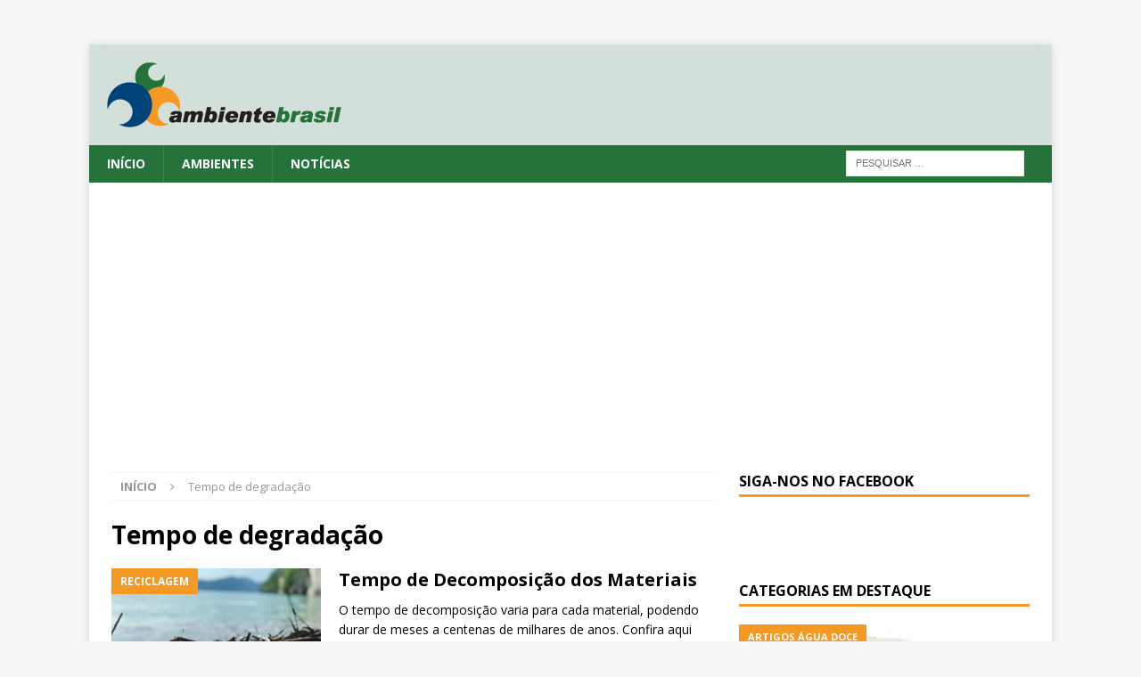

--- FILE ---
content_type: text/html
request_url: https://ambientes.ambientebrasil.com.br/assunto/tempo-de-degradacao/
body_size: 10315
content:
<!DOCTYPE html>
<html class="no-js mh-one-sb" lang="pt-BR">
<head>
<meta charset="UTF-8">
<meta name="viewport" content="width=device-width, initial-scale=1.0">
<link rel="profile" href="http://gmpg.org/xfn/11">
<title>Tempo de degradação &#8211; Ambientebrasil &#8211; Ambientes</title>
<meta name="robots" content="max-image-preview:large">
<link rel="dns-prefetch" href="//fonts.googleapis.com">
<link rel="alternate" type="application/rss+xml" title="Feed para Ambientebrasil - Ambientes &raquo;" href="https://ambientes.ambientebrasil.com.br/feed">
<link rel="alternate" type="application/rss+xml" title="Feed de comentários para Ambientebrasil - Ambientes &raquo;" href="https://ambientes.ambientebrasil.com.br/comments/feed">
<link rel="alternate" type="application/rss+xml" title="Feed de tag para Ambientebrasil - Ambientes &raquo; Tempo de degradação" href="https://ambientes.ambientebrasil.com.br/assunto/tempo-de-degradacao/feed">
<script type="text/javascript">
/* <![CDATA[ */
window._wpemojiSettings = {"baseUrl":"https:\/\/s.w.org\/images\/core\/emoji\/15.0.3\/72x72\/","ext":".png","svgUrl":"https:\/\/s.w.org\/images\/core\/emoji\/15.0.3\/svg\/","svgExt":".svg","source":{"concatemoji":"https:\/\/ambientes.ambientebrasil.com.br\/wp-includes\/js\/wp-emoji-release.min.js?ver=6.5.2"}};
/*! This file is auto-generated */
!function(i,n){var o,s,e;function c(e){try{var t={supportTests:e,timestamp:(new Date).valueOf()};sessionStorage.setItem(o,JSON.stringify(t))}catch(e){}}function p(e,t,n){e.clearRect(0,0,e.canvas.width,e.canvas.height),e.fillText(t,0,0);var t=new Uint32Array(e.getImageData(0,0,e.canvas.width,e.canvas.height).data),r=(e.clearRect(0,0,e.canvas.width,e.canvas.height),e.fillText(n,0,0),new Uint32Array(e.getImageData(0,0,e.canvas.width,e.canvas.height).data));return t.every(function(e,t){return e===r[t]})}function u(e,t,n){switch(t){case"flag":return n(e,"🏳️‍⚧️","🏳️​⚧️")?!1:!n(e,"🇺🇳","🇺​🇳")&&!n(e,"🏴󠁧󠁢󠁥󠁮󠁧󠁿","🏴​󠁧​󠁢​󠁥​󠁮​󠁧​󠁿");case"emoji":return!n(e,"🐦‍⬛","🐦​⬛")}return!1}function f(e,t,n){var r="undefined"!=typeof WorkerGlobalScope&&self instanceof WorkerGlobalScope?new OffscreenCanvas(300,150):i.createElement("canvas"),a=r.getContext("2d",{willReadFrequently:!0}),o=(a.textBaseline="top",a.font="600 32px Arial",{});return e.forEach(function(e){o[e]=t(a,e,n)}),o}function t(e){var t=i.createElement("script");t.src=e,t.defer=!0,i.head.appendChild(t)}"undefined"!=typeof Promise&&(o="wpEmojiSettingsSupports",s=["flag","emoji"],n.supports={everything:!0,everythingExceptFlag:!0},e=new Promise(function(e){i.addEventListener("DOMContentLoaded",e,{once:!0})}),new Promise(function(t){var n=function(){try{var e=JSON.parse(sessionStorage.getItem(o));if("object"==typeof e&&"number"==typeof e.timestamp&&(new Date).valueOf()<e.timestamp+604800&&"object"==typeof e.supportTests)return e.supportTests}catch(e){}return null}();if(!n){if("undefined"!=typeof Worker&&"undefined"!=typeof OffscreenCanvas&&"undefined"!=typeof URL&&URL.createObjectURL&&"undefined"!=typeof Blob)try{var e="postMessage("+f.toString()+"("+[JSON.stringify(s),u.toString(),p.toString()].join(",")+"));",r=new Blob([e],{type:"text/javascript"}),a=new Worker(URL.createObjectURL(r),{name:"wpTestEmojiSupports"});return void(a.onmessage=function(e){c(n=e.data),a.terminate(),t(n)})}catch(e){}c(n=f(s,u,p))}t(n)}).then(function(e){for(var t in e)n.supports[t]=e[t],n.supports.everything=n.supports.everything&&n.supports[t],"flag"!==t&&(n.supports.everythingExceptFlag=n.supports.everythingExceptFlag&&n.supports[t]);n.supports.everythingExceptFlag=n.supports.everythingExceptFlag&&!n.supports.flag,n.DOMReady=!1,n.readyCallback=function(){n.DOMReady=!0}}).then(function(){return e}).then(function(){var e;n.supports.everything||(n.readyCallback(),(e=n.source||{}).concatemoji?t(e.concatemoji):e.wpemoji&&e.twemoji&&(t(e.twemoji),t(e.wpemoji)))}))}((window,document),window._wpemojiSettings);
/* ]]> */
</script>
<style id="wp-emoji-styles-inline-css" type="text/css">img.wp-smiley, img.emoji {
		display: inline !important;
		border: none !important;
		box-shadow: none !important;
		height: 1em !important;
		width: 1em !important;
		margin: 0 0.07em !important;
		vertical-align: -0.1em !important;
		background: none !important;
		padding: 0 !important;
	}</style>
<link rel="stylesheet" id="wp-block-library-css" href="https://ambientes.ambientebrasil.com.br/wp-includes/css/dist/block-library/style.min.css?ver=6.5.2" type="text/css" media="all">
<style id="classic-theme-styles-inline-css" type="text/css">/*! This file is auto-generated */
.wp-block-button__link{color:#fff;background-color:#32373c;border-radius:9999px;box-shadow:none;text-decoration:none;padding:calc(.667em + 2px) calc(1.333em + 2px);font-size:1.125em}.wp-block-file__button{background:#32373c;color:#fff;text-decoration:none}</style>
<style id="global-styles-inline-css" type="text/css">body{--wp--preset--color--black: #000000;--wp--preset--color--cyan-bluish-gray: #abb8c3;--wp--preset--color--white: #ffffff;--wp--preset--color--pale-pink: #f78da7;--wp--preset--color--vivid-red: #cf2e2e;--wp--preset--color--luminous-vivid-orange: #ff6900;--wp--preset--color--luminous-vivid-amber: #fcb900;--wp--preset--color--light-green-cyan: #7bdcb5;--wp--preset--color--vivid-green-cyan: #00d084;--wp--preset--color--pale-cyan-blue: #8ed1fc;--wp--preset--color--vivid-cyan-blue: #0693e3;--wp--preset--color--vivid-purple: #9b51e0;--wp--preset--gradient--vivid-cyan-blue-to-vivid-purple: linear-gradient(135deg,rgba(6,147,227,1) 0%,rgb(155,81,224) 100%);--wp--preset--gradient--light-green-cyan-to-vivid-green-cyan: linear-gradient(135deg,rgb(122,220,180) 0%,rgb(0,208,130) 100%);--wp--preset--gradient--luminous-vivid-amber-to-luminous-vivid-orange: linear-gradient(135deg,rgba(252,185,0,1) 0%,rgba(255,105,0,1) 100%);--wp--preset--gradient--luminous-vivid-orange-to-vivid-red: linear-gradient(135deg,rgba(255,105,0,1) 0%,rgb(207,46,46) 100%);--wp--preset--gradient--very-light-gray-to-cyan-bluish-gray: linear-gradient(135deg,rgb(238,238,238) 0%,rgb(169,184,195) 100%);--wp--preset--gradient--cool-to-warm-spectrum: linear-gradient(135deg,rgb(74,234,220) 0%,rgb(151,120,209) 20%,rgb(207,42,186) 40%,rgb(238,44,130) 60%,rgb(251,105,98) 80%,rgb(254,248,76) 100%);--wp--preset--gradient--blush-light-purple: linear-gradient(135deg,rgb(255,206,236) 0%,rgb(152,150,240) 100%);--wp--preset--gradient--blush-bordeaux: linear-gradient(135deg,rgb(254,205,165) 0%,rgb(254,45,45) 50%,rgb(107,0,62) 100%);--wp--preset--gradient--luminous-dusk: linear-gradient(135deg,rgb(255,203,112) 0%,rgb(199,81,192) 50%,rgb(65,88,208) 100%);--wp--preset--gradient--pale-ocean: linear-gradient(135deg,rgb(255,245,203) 0%,rgb(182,227,212) 50%,rgb(51,167,181) 100%);--wp--preset--gradient--electric-grass: linear-gradient(135deg,rgb(202,248,128) 0%,rgb(113,206,126) 100%);--wp--preset--gradient--midnight: linear-gradient(135deg,rgb(2,3,129) 0%,rgb(40,116,252) 100%);--wp--preset--font-size--small: 13px;--wp--preset--font-size--medium: 20px;--wp--preset--font-size--large: 36px;--wp--preset--font-size--x-large: 42px;--wp--preset--spacing--20: 0.44rem;--wp--preset--spacing--30: 0.67rem;--wp--preset--spacing--40: 1rem;--wp--preset--spacing--50: 1.5rem;--wp--preset--spacing--60: 2.25rem;--wp--preset--spacing--70: 3.38rem;--wp--preset--spacing--80: 5.06rem;--wp--preset--shadow--natural: 6px 6px 9px rgba(0, 0, 0, 0.2);--wp--preset--shadow--deep: 12px 12px 50px rgba(0, 0, 0, 0.4);--wp--preset--shadow--sharp: 6px 6px 0px rgba(0, 0, 0, 0.2);--wp--preset--shadow--outlined: 6px 6px 0px -3px rgba(255, 255, 255, 1), 6px 6px rgba(0, 0, 0, 1);--wp--preset--shadow--crisp: 6px 6px 0px rgba(0, 0, 0, 1);}:where(.is-layout-flex){gap: 0.5em;}:where(.is-layout-grid){gap: 0.5em;}body .is-layout-flow > .alignleft{float: left;margin-inline-start: 0;margin-inline-end: 2em;}body .is-layout-flow > .alignright{float: right;margin-inline-start: 2em;margin-inline-end: 0;}body .is-layout-flow > .aligncenter{margin-left: auto !important;margin-right: auto !important;}body .is-layout-constrained > .alignleft{float: left;margin-inline-start: 0;margin-inline-end: 2em;}body .is-layout-constrained > .alignright{float: right;margin-inline-start: 2em;margin-inline-end: 0;}body .is-layout-constrained > .aligncenter{margin-left: auto !important;margin-right: auto !important;}body .is-layout-constrained > :where(:not(.alignleft):not(.alignright):not(.alignfull)){max-width: var(--wp--style--global--content-size);margin-left: auto !important;margin-right: auto !important;}body .is-layout-constrained > .alignwide{max-width: var(--wp--style--global--wide-size);}body .is-layout-flex{display: flex;}body .is-layout-flex{flex-wrap: wrap;align-items: center;}body .is-layout-flex > *{margin: 0;}body .is-layout-grid{display: grid;}body .is-layout-grid > *{margin: 0;}:where(.wp-block-columns.is-layout-flex){gap: 2em;}:where(.wp-block-columns.is-layout-grid){gap: 2em;}:where(.wp-block-post-template.is-layout-flex){gap: 1.25em;}:where(.wp-block-post-template.is-layout-grid){gap: 1.25em;}.has-black-color{color: var(--wp--preset--color--black) !important;}.has-cyan-bluish-gray-color{color: var(--wp--preset--color--cyan-bluish-gray) !important;}.has-white-color{color: var(--wp--preset--color--white) !important;}.has-pale-pink-color{color: var(--wp--preset--color--pale-pink) !important;}.has-vivid-red-color{color: var(--wp--preset--color--vivid-red) !important;}.has-luminous-vivid-orange-color{color: var(--wp--preset--color--luminous-vivid-orange) !important;}.has-luminous-vivid-amber-color{color: var(--wp--preset--color--luminous-vivid-amber) !important;}.has-light-green-cyan-color{color: var(--wp--preset--color--light-green-cyan) !important;}.has-vivid-green-cyan-color{color: var(--wp--preset--color--vivid-green-cyan) !important;}.has-pale-cyan-blue-color{color: var(--wp--preset--color--pale-cyan-blue) !important;}.has-vivid-cyan-blue-color{color: var(--wp--preset--color--vivid-cyan-blue) !important;}.has-vivid-purple-color{color: var(--wp--preset--color--vivid-purple) !important;}.has-black-background-color{background-color: var(--wp--preset--color--black) !important;}.has-cyan-bluish-gray-background-color{background-color: var(--wp--preset--color--cyan-bluish-gray) !important;}.has-white-background-color{background-color: var(--wp--preset--color--white) !important;}.has-pale-pink-background-color{background-color: var(--wp--preset--color--pale-pink) !important;}.has-vivid-red-background-color{background-color: var(--wp--preset--color--vivid-red) !important;}.has-luminous-vivid-orange-background-color{background-color: var(--wp--preset--color--luminous-vivid-orange) !important;}.has-luminous-vivid-amber-background-color{background-color: var(--wp--preset--color--luminous-vivid-amber) !important;}.has-light-green-cyan-background-color{background-color: var(--wp--preset--color--light-green-cyan) !important;}.has-vivid-green-cyan-background-color{background-color: var(--wp--preset--color--vivid-green-cyan) !important;}.has-pale-cyan-blue-background-color{background-color: var(--wp--preset--color--pale-cyan-blue) !important;}.has-vivid-cyan-blue-background-color{background-color: var(--wp--preset--color--vivid-cyan-blue) !important;}.has-vivid-purple-background-color{background-color: var(--wp--preset--color--vivid-purple) !important;}.has-black-border-color{border-color: var(--wp--preset--color--black) !important;}.has-cyan-bluish-gray-border-color{border-color: var(--wp--preset--color--cyan-bluish-gray) !important;}.has-white-border-color{border-color: var(--wp--preset--color--white) !important;}.has-pale-pink-border-color{border-color: var(--wp--preset--color--pale-pink) !important;}.has-vivid-red-border-color{border-color: var(--wp--preset--color--vivid-red) !important;}.has-luminous-vivid-orange-border-color{border-color: var(--wp--preset--color--luminous-vivid-orange) !important;}.has-luminous-vivid-amber-border-color{border-color: var(--wp--preset--color--luminous-vivid-amber) !important;}.has-light-green-cyan-border-color{border-color: var(--wp--preset--color--light-green-cyan) !important;}.has-vivid-green-cyan-border-color{border-color: var(--wp--preset--color--vivid-green-cyan) !important;}.has-pale-cyan-blue-border-color{border-color: var(--wp--preset--color--pale-cyan-blue) !important;}.has-vivid-cyan-blue-border-color{border-color: var(--wp--preset--color--vivid-cyan-blue) !important;}.has-vivid-purple-border-color{border-color: var(--wp--preset--color--vivid-purple) !important;}.has-vivid-cyan-blue-to-vivid-purple-gradient-background{background: var(--wp--preset--gradient--vivid-cyan-blue-to-vivid-purple) !important;}.has-light-green-cyan-to-vivid-green-cyan-gradient-background{background: var(--wp--preset--gradient--light-green-cyan-to-vivid-green-cyan) !important;}.has-luminous-vivid-amber-to-luminous-vivid-orange-gradient-background{background: var(--wp--preset--gradient--luminous-vivid-amber-to-luminous-vivid-orange) !important;}.has-luminous-vivid-orange-to-vivid-red-gradient-background{background: var(--wp--preset--gradient--luminous-vivid-orange-to-vivid-red) !important;}.has-very-light-gray-to-cyan-bluish-gray-gradient-background{background: var(--wp--preset--gradient--very-light-gray-to-cyan-bluish-gray) !important;}.has-cool-to-warm-spectrum-gradient-background{background: var(--wp--preset--gradient--cool-to-warm-spectrum) !important;}.has-blush-light-purple-gradient-background{background: var(--wp--preset--gradient--blush-light-purple) !important;}.has-blush-bordeaux-gradient-background{background: var(--wp--preset--gradient--blush-bordeaux) !important;}.has-luminous-dusk-gradient-background{background: var(--wp--preset--gradient--luminous-dusk) !important;}.has-pale-ocean-gradient-background{background: var(--wp--preset--gradient--pale-ocean) !important;}.has-electric-grass-gradient-background{background: var(--wp--preset--gradient--electric-grass) !important;}.has-midnight-gradient-background{background: var(--wp--preset--gradient--midnight) !important;}.has-small-font-size{font-size: var(--wp--preset--font-size--small) !important;}.has-medium-font-size{font-size: var(--wp--preset--font-size--medium) !important;}.has-large-font-size{font-size: var(--wp--preset--font-size--large) !important;}.has-x-large-font-size{font-size: var(--wp--preset--font-size--x-large) !important;}
.wp-block-navigation a:where(:not(.wp-element-button)){color: inherit;}
:where(.wp-block-post-template.is-layout-flex){gap: 1.25em;}:where(.wp-block-post-template.is-layout-grid){gap: 1.25em;}
:where(.wp-block-columns.is-layout-flex){gap: 2em;}:where(.wp-block-columns.is-layout-grid){gap: 2em;}
.wp-block-pullquote{font-size: 1.5em;line-height: 1.6;}</style>
<link rel="stylesheet" id="parent-style-css" href="https://ambientes.ambientebrasil.com.br/wp-content/themes/mh-magazine/style.css?ver=6.5.2" type="text/css" media="all">
<link rel="stylesheet" id="child-style-css" href="https://ambientes.ambientebrasil.com.br/wp-content/themes/mh-magazine-ambientebrasil/style.css?ver=6.5.2" type="text/css" media="all">
<link rel="stylesheet" id="mh-magazine-css" href="https://ambientes.ambientebrasil.com.br/wp-content/themes/mh-magazine-ambientebrasil/style.css?ver=3.9.9" type="text/css" media="all">
<link rel="stylesheet" id="mh-font-awesome-css" href="https://ambientes.ambientebrasil.com.br/wp-content/themes/mh-magazine/includes/font-awesome.min.css" type="text/css" media="all">
<link rel="stylesheet" id="mh-google-fonts-css" href="https://fonts.googleapis.com/css?family=Open+Sans:300,400,400italic,600,700" type="text/css" media="all">
<script type="text/javascript" src="https://ambientes.ambientebrasil.com.br/wp-includes/js/jquery/jquery.min.js?ver=3.7.1" id="jquery-core-js"></script>
<script type="text/javascript" src="https://ambientes.ambientebrasil.com.br/wp-includes/js/jquery/jquery-migrate.min.js?ver=3.4.1" id="jquery-migrate-js"></script>
<script type="text/javascript" src="https://ambientes.ambientebrasil.com.br/wp-content/themes/mh-magazine/js/scripts.js?ver=3.9.9" id="mh-scripts-js"></script>
<link rel="https://api.w.org/" href="https://ambientes.ambientebrasil.com.br/wp-json/">
<link rel="alternate" type="application/json" href="https://ambientes.ambientebrasil.com.br/wp-json/wp/v2/tags/892">
<link rel="EditURI" type="application/rsd+xml" title="RSD" href="https://ambientes.ambientebrasil.com.br/xmlrpc.php?rsd">
<meta name="generator" content="WordPress 6.5.2">
<style type="text/css">.mh-header { background: #d3dfd9; }
.mh-navigation li:hover, .mh-navigation ul li:hover > ul, .mh-main-nav-wrap, .mh-main-nav, .mh-social-nav li a:hover, .entry-tags li, .mh-slider-caption, .mh-widget-layout8 .mh-widget-title .mh-footer-widget-title-inner, .mh-widget-col-1 .mh-slider-caption, .mh-widget-col-1 .mh-posts-lineup-caption, .mh-carousel-layout1, .mh-spotlight-widget, .mh-social-widget li a, .mh-author-bio-widget, .mh-footer-widget .mh-tab-comment-excerpt, .mh-nip-item:hover .mh-nip-overlay, .mh-widget .tagcloud a, .mh-footer-widget .tagcloud a, .mh-footer, .mh-copyright-wrap, input[type=submit]:hover, #infinite-handle span:hover { background: #26723b; }
.mh-extra-nav-bg { background: rgba(38, 114, 59, 0.2); }
.mh-slider-caption, .mh-posts-stacked-title, .mh-posts-lineup-caption { background: #26723b; background: rgba(38, 114, 59, 0.8); }
@media screen and (max-width: 900px) { #mh-mobile .mh-slider-caption, #mh-mobile .mh-posts-lineup-caption { background: rgba(38, 114, 59, 1); } }
.slicknav_menu, .slicknav_nav ul, #mh-mobile .mh-footer-widget .mh-posts-stacked-overlay { border-color: #26723b; }
.mh-copyright, .mh-copyright a { color: #fff; }
.mh-widget-layout4 .mh-widget-title { background: #f49923; background: rgba(244, 153, 35, 0.6); }
.mh-preheader, .mh-wide-layout .mh-subheader, .mh-ticker-title, .mh-main-nav li:hover, .mh-footer-nav, .slicknav_menu, .slicknav_btn, .slicknav_nav .slicknav_item:hover, .slicknav_nav a:hover, .mh-back-to-top, .mh-subheading, .entry-tags .fa, .entry-tags li:hover, .mh-widget-layout2 .mh-widget-title, .mh-widget-layout4 .mh-widget-title-inner, .mh-widget-layout4 .mh-footer-widget-title, .mh-widget-layout5 .mh-widget-title-inner, .mh-widget-layout6 .mh-widget-title, #mh-mobile .flex-control-paging li a.flex-active, .mh-image-caption, .mh-carousel-layout1 .mh-carousel-caption, .mh-tab-button.active, .mh-tab-button.active:hover, .mh-footer-widget .mh-tab-button.active, .mh-social-widget li:hover a, .mh-footer-widget .mh-social-widget li a, .mh-footer-widget .mh-author-bio-widget, .tagcloud a:hover, .mh-widget .tagcloud a:hover, .mh-footer-widget .tagcloud a:hover, .mh-posts-stacked-item .mh-meta, .page-numbers:hover, .mh-loop-pagination .current, .mh-comments-pagination .current, .pagelink, a:hover .pagelink, input[type=submit], #infinite-handle span { background: #f49923; }
.mh-main-nav-wrap .slicknav_nav ul, blockquote, .mh-widget-layout1 .mh-widget-title, .mh-widget-layout3 .mh-widget-title, .mh-widget-layout5 .mh-widget-title, .mh-widget-layout8 .mh-widget-title:after, #mh-mobile .mh-slider-caption, .mh-carousel-layout1, .mh-spotlight-widget, .mh-author-bio-widget, .mh-author-bio-title, .mh-author-bio-image-frame, .mh-video-widget, .mh-tab-buttons, textarea:hover, input[type=text]:hover, input[type=email]:hover, input[type=tel]:hover, input[type=url]:hover { border-color: #f49923; }
.mh-header-tagline, .mh-dropcap, .mh-carousel-layout1 .flex-direction-nav a, .mh-carousel-layout2 .mh-carousel-caption, .mh-posts-digest-small-category, .mh-posts-lineup-more, .bypostauthor .fn:after, .mh-comment-list .comment-reply-link:before, #respond #cancel-comment-reply-link:before { color: #f49923; }
.mh-subheader, .page-numbers, a .pagelink, .mh-widget-layout3 .mh-widget-title, .mh-widget .search-form, .mh-tab-button, .mh-tab-content, .mh-nip-widget, .mh-magazine-facebook-page-widget, .mh-social-widget, .mh-posts-horizontal-widget, .mh-ad-spot, .mh-info-spot { background: #ffffff; }
.mh-tab-post-item { border-color: rgba(255, 255, 255, 0.3); }
.mh-tab-comment-excerpt { background: rgba(255, 255, 255, 0.6); }
.entry-content a { color: #f49923; }
a:hover, .entry-content a:hover, #respond a:hover, #respond #cancel-comment-reply-link:hover, #respond .logged-in-as a:hover, .mh-comment-list .comment-meta a:hover, .mh-ping-list .mh-ping-item a:hover, .mh-meta a:hover, .mh-breadcrumb a:hover, .mh-tabbed-widget a:hover { color: #f49923; }</style>
<!--[if lt IE 9]>
<script src="https://ambientes.ambientebrasil.com.br/wp-content/themes/mh-magazine/js/css3-mediaqueries.js"></script>
<![endif]-->
<link rel="icon" href="https://cdn.ambientes.ambientebrasil.com.br/wp-content/uploads/2019/08/icon_ab_fundo_transp_quadrado.png" sizes="32x32">
<link rel="icon" href="https://cdn.ambientes.ambientebrasil.com.br/wp-content/uploads/2019/08/icon_ab_fundo_transp_quadrado.png" sizes="192x192">
<link rel="apple-touch-icon" href="https://cdn.ambientes.ambientebrasil.com.br/wp-content/uploads/2019/08/icon_ab_fundo_transp_quadrado.png">
<meta name="msapplication-TileImage" content="https://cdn.ambientes.ambientebrasil.com.br/wp-content/uploads/2019/08/icon_ab_fundo_transp_quadrado.png">
		<style type="text/css" id="wp-custom-css">/* Ajuste para os cards laterais - tabelas com informações complementares */
.callout-box {
	float: left;
	width: 40%;
	margin-right: 20px;
	border: none;
}
@media screen and (max-width: 767px) {
	.callout-box {
		float: none;
		width: 100%;
	}
}
@media screen and (min-width: 767px) {
	table .callout-box {
		float: left;
		width: 40%;
		margin-right: 20px;
		border: none;
	}
}

/* Ajustes para o Sobre Nós para celulares */
@media screen and (max-width: 620px) {
	.mh-footer .mh-custom-posts-xl-title {
		display: none;
	}
}

/*Retirado a barra de pesquisa do Google na página de Buscas*/
.gsc-search-box {
	display: none;
}</style>
		</head>
<body id="mh-mobile" class="archive tag tag-tempo-de-degradacao tag-892 wp-custom-logo mh-boxed-layout mh-right-sb mh-loop-layout1 mh-widget-layout1" itemscope="itemscope" itemtype="https://schema.org/WebPage">
<aside class="mh-container mh-header-widget-1">
<div id="custom_html-3" class="widget_text mh-widget mh-header-1 widget_custom_html"><div class="textwidget custom-html-widget">
<!-- Google AdSense - Anúncios automáticos -->
<script data-ad-client="ca-pub-4031948447628554" async src="https://pagead2.googlesyndication.com/pagead/js/adsbygoogle.js"></script>
</div></div></aside>
<div class="mh-container mh-container-outer">
<div class="mh-header-nav-mobile clearfix"></div>
	<div class="mh-preheader">
    	<div class="mh-container mh-container-inner mh-row clearfix">
							<div class="mh-header-bar-content mh-header-bar-top-left mh-col-2-3 clearfix">
									</div>
								</div>
	</div>
<header class="mh-header" itemscope="itemscope" itemtype="https://schema.org/WPHeader">
	<div class="mh-container mh-container-inner clearfix">
		<div class="mh-custom-header clearfix">
<div class="mh-header-columns mh-row clearfix">
<div class="mh-col-1-3 mh-site-identity">
<div class="mh-site-logo" role="banner" itemscope="itemscope" itemtype="https://schema.org/Brand">
<a href="https://ambientes.ambientebrasil.com.br/" class="custom-logo-link" rel="home"><img width="263" height="73" src="https://cdn.ambientes.ambientebrasil.com.br/wp-content/uploads/2019/08/logo_ab_fundo_transp.png" class="custom-logo" alt="Ambientebrasil" decoding="async"></a>
</div>
</div>
<aside class="mh-col-2-3 mh-header-widget-2">
<div id="custom_html-5" class="widget_text mh-widget mh-header-2 widget_custom_html"><div class="textwidget custom-html-widget"><!-- Reserva de espaço para anúncios automáticos do Google --></div></div></aside>
</div>
</div>
	</div>
	<div class="mh-main-nav-wrap">
		<nav class="mh-navigation mh-main-nav mh-container mh-container-inner clearfix" itemscope="itemscope" itemtype="https://schema.org/SiteNavigationElement">
			<div class="menu-menu-principal-container"><ul id="menu-menu-principal" class="menu">
<li id="menu-item-14" class="menu-item menu-item-type-custom menu-item-object-custom menu-item-14"><a href="https://www.ambientebrasil.com.br/">Início</a></li>
<li id="menu-item-15" class="menu-item menu-item-type-custom menu-item-object-custom menu-item-15"><a href="https://ambientes.ambientebrasil.com.br/">Ambientes</a></li>
<li id="menu-item-16" class="menu-item menu-item-type-custom menu-item-object-custom menu-item-16"><a href="https://noticias.ambientebrasil.com.br/">Notícias</a></li>
<aside class="mh-header-search mh-header-search-bottom" style="padding: 6px;"><form role="search" method="get" class="search-form" action="https://ambientes.ambientebrasil.com.br/">
<label><span class="screen-reader-text">Pesquisar por:</span><input type="search" class="search-field" placeholder="Pesquisar &hellip;" value="" name="s"></label><input type="submit" class="search-submit" value="Pesquisar"><input type="hidden" class="search-field" placeholder="Pesquisar …" value="true" name="search">
</form></aside>
</ul></div>		</nav>
	</div>
	</header>
<div class="mh-wrapper clearfix">
	<div class="mh-main clearfix">
		<div id="main-content" class="mh-loop mh-content" role="main">
<nav class="mh-breadcrumb" itemscope itemtype="http://schema.org/BreadcrumbList"><span itemprop="itemListElement" itemscope itemtype="http://schema.org/ListItem"><a href="https://ambientes.ambientebrasil.com.br/" itemprop="item"><span itemprop="name">Início</span></a><meta itemprop="position" content="1"></span><span class="mh-breadcrumb-delimiter"><i class="fa fa-angle-right"></i></span>Tempo de degradação</nav>
				<header class="page-header"><h1 class="page-title">Tempo de degradação</h1>				</header><article class="mh-posts-list-item clearfix post-2458 post type-post status-publish format-standard has-post-thumbnail hentry category-reciclagem tag-classes-dos-residuos tag-decomposicao tag-materiais tag-plastico tag-reaproveitamento tag-reciclagem tag-residuos tag-tempo-de-degradacao">
	<figure class="mh-posts-list-thumb">
		<a class="mh-thumb-icon mh-thumb-icon-small-mobile" href="https://ambientes.ambientebrasil.com.br/residuos/reciclagem/tempo_de_decomposicao_dos_materiais.html"><img width="326" height="245" src="https://cdn.ambientes.ambientebrasil.com.br/wp-content/uploads/2020/10/plasticos_na_praia-326x245.jpg" class="attachment-mh-magazine-medium size-mh-magazine-medium wp-post-image" alt="garrafa plástica na praia" decoding="async" fetchpriority="high" srcset="https://cdn.ambientes.ambientebrasil.com.br/wp-content/uploads/2020/10/plasticos_na_praia-326x245.jpg 326w, https://cdn.ambientes.ambientebrasil.com.br/wp-content/uploads/2020/10/plasticos_na_praia-678x509.jpg 678w, https://cdn.ambientes.ambientebrasil.com.br/wp-content/uploads/2020/10/plasticos_na_praia-80x60.jpg 80w" sizes="(max-width: 326px) 100vw, 326px">		</a>
					<div class="mh-image-caption mh-posts-list-caption">
				Reciclagem			</div>
			</figure>
	<div class="mh-posts-list-content clearfix">
		<header class="mh-posts-list-header">
			<h3 class="entry-title mh-posts-list-title">
				<a href="https://ambientes.ambientebrasil.com.br/residuos/reciclagem/tempo_de_decomposicao_dos_materiais.html" title="Tempo de Decomposição dos Materiais" rel="bookmark">
					Tempo de Decomposição dos Materiais				</a>
			</h3>
					</header>
		<div class="mh-posts-list-excerpt clearfix">
			<div class="mh-excerpt">
<p>O tempo de decomposição varia para cada material, podendo durar de meses a centenas de milhares de anos. Confira aqui tabela detalhada. <a class="mh-excerpt-more" href="https://ambientes.ambientebrasil.com.br/residuos/reciclagem/tempo_de_decomposicao_dos_materiais.html" title="Tempo de Decomposição dos Materiais"></a></p>
</div>		</div>
	</div>
</article>		</div>
			<aside class="mh-widget-col-1 mh-sidebar" itemscope="itemscope" itemtype="https://schema.org/WPSideBar"><div id="mh_magazine_facebook_page-4" class="mh-widget mh_magazine_facebook_page">
<h4 class="mh-widget-title"><span class="mh-widget-title-inner">Siga-nos no Facebook</span></h4>
<div class="mh-magazine-facebook-page-widget">
<div class="fb-page" data-href="https://www.facebook.com/ambientebrasil" data-width="300" data-height="500" data-hide-cover="0" data-show-facepile="1" data-show-posts="0"></div>
</div>
</div>
<div id="mh_magazine_category_columns-4" class="mh-widget mh_magazine_category_columns">
<h4 class="mh-widget-title"><span class="mh-widget-title-inner">Categorias em destaque</span></h4>
<div class="mh-category-columns-widget mh-category-columns-image-normal clearfix">
<div class="mh-row clearfix mh-category-columns mh-category-columns-start">
<div class="mh-col-1-4 mh-category-column clearfix">
<ul class="mh-category-column-posts clearfix">
									<li class="mh-category-column-item post-139 post type-post status-publish format-standard has-post-thumbnail category-artigos_agua_doce tag-agua-doce tag-aquifero-guarani tag-manacial tag-reservatorios-de-aguas">
																					<figure class="mh-category-column-thumb">
												<a class="mh-thumb-icon" href="https://ambientes.ambientebrasil.com.br/agua/artigos_agua_doce/descricao_do_aquifero_guarani.html?utm_source=ambientebrasil&utm_medium=sidebar" title="Descrição do Aqüifero Guarani"><img width="326" height="211" src="https://cdn.ambientes.ambientebrasil.com.br/wp-content/uploads/2009/02/688.gif" class="attachment-mh-magazine-medium size-mh-magazine-medium wp-post-image" alt="" decoding="async" loading="lazy">												</a>
																									<div class="mh-image-caption mh-category-column-caption">
														Artigos Água Doce													</div>
																							</figure>
																				<h3 class="mh-category-column-title">
											<a href="https://ambientes.ambientebrasil.com.br/agua/artigos_agua_doce/descricao_do_aquifero_guarani.html?utm_source=ambientebrasil&utm_medium=sidebar" title="Descrição do Aqüifero Guarani" rel="bookmark">
												Descrição do Aqüifero Guarani											</a>
										</h3>
									</li>									<li class="mh-category-column-item post-137 post type-post status-publish format-standard has-post-thumbnail category-artigos_agua_doce tag-area-de-pesca tag-captura-de-peixes tag-defeso tag-peixes tag-tamanho-minimo">
																				<h3 class="mh-category-column-title">
											<a href="https://ambientes.ambientebrasil.com.br/agua/artigos_agua_doce/tamanhos_minimos_permitidos_para_captura_de_peixes_por_areas_de_pesca.html?utm_source=ambientebrasil&utm_medium=sidebar" title="Tamanhos Mínimos Permitidos para Captura de Peixes por Áreas de Pesca" rel="bookmark">
												Tamanhos Mínimos Permitidos para Captura de Peixes por Áreas de Pesca											</a>
										</h3>
									</li>									<li class="mh-category-column-item post-95 post type-post status-publish format-standard has-post-thumbnail category-artigos_agua_doce tag-biodiversidade tag-ciclo-hidrologico tag-ecosistema tag-fauna tag-flora tag-impactos-ambientais tag-reservatorio">
																				<h3 class="mh-category-column-title">
											<a href="https://ambientes.ambientebrasil.com.br/agua/artigos_agua_doce/a_biota_das_aguas_interiores.html?utm_source=ambientebrasil&utm_medium=sidebar" title="A biota das águas interiores" rel="bookmark">
												A biota das águas interiores											</a>
										</h3>
									</li>									<li class="mh-category-column-item post-134 post type-post status-publish format-standard has-post-thumbnail category-artigos_agua_doce tag-algas tag-floracao-de-algas tag-neurotoxina tag-proliferacao">
																				<h3 class="mh-category-column-title">
											<a href="https://ambientes.ambientebrasil.com.br/agua/artigos_agua_doce/toxinas_de_algas_riscos_a_saude_publica.html?utm_source=ambientebrasil&utm_medium=sidebar" title="Toxinas de algas: riscos à saúde pública" rel="bookmark">
												Toxinas de algas: riscos à saúde pública											</a>
										</h3>
									</li>									<li class="mh-category-column-item post-49 post type-post status-publish format-standard has-post-thumbnail category-artigos_agua_doce tag-abastecimento tag-agua">
																				<h3 class="mh-category-column-title">
											<a href="https://ambientes.ambientebrasil.com.br/agua/artigos_agua_doce/de_olho_na_crise_da_agua.html?utm_source=ambientebrasil&utm_medium=sidebar" title="De olho na crise da água" rel="bookmark">
												De olho na crise da água											</a>
										</h3>
									</li>									<li class="mh-category-column-item post-64 post type-post status-publish format-standard has-post-thumbnail category-artigos_agua_doce tag-prevencao tag-saneamento-ambiental tag-sustentabilidade">
																				<h3 class="mh-category-column-title">
											<a href="https://ambientes.ambientebrasil.com.br/agua/artigos_agua_doce/a_governanca_e_o_litoral.html?utm_source=ambientebrasil&utm_medium=sidebar" title="A governança e o litoral" rel="bookmark">
												A governança e o litoral											</a>
										</h3>
									</li>									<li class="mh-category-column-item post-131 post type-post status-publish format-standard has-post-thumbnail category-artigos_agua_doce tag-desafios tag-pesca-profissional tag-pscicultura">
																				<h3 class="mh-category-column-title">
											<a href="https://ambientes.ambientebrasil.com.br/agua/artigos_agua_doce/pesca_profissional_desafios_e_oportunidades.html?utm_source=ambientebrasil&utm_medium=sidebar" title="Pesca Profissional: Desafios e Oportunidades" rel="bookmark">
												Pesca Profissional: Desafios e Oportunidades											</a>
										</h3>
									</li>
</ul>
</div>
<div class="mh-col-1-4 mh-category-column clearfix">
<ul class="mh-category-column-posts clearfix">
									<li class="mh-category-column-item post-401 post type-post status-publish format-standard has-post-thumbnail category-artigos_agua_salgada tag-agua-de-lastro tag-especies-exoticas">
																					<figure class="mh-category-column-thumb">
												<a class="mh-thumb-icon" href="https://ambientes.ambientebrasil.com.br/agua/artigos_agua_salgada/agua_de_lastro_e_as_especies_exoticas.html?utm_source=ambientebrasil&utm_medium=sidebar" title="Água de Lastro e as Espécies Exóticas"><img width="326" height="245" src="https://cdn.ambientes.ambientebrasil.com.br/wp-content/uploads/2015/02/1697.jpg" class="attachment-mh-magazine-medium size-mh-magazine-medium wp-post-image" alt="" decoding="async" loading="lazy">												</a>
																									<div class="mh-image-caption mh-category-column-caption">
														Artigos Água Salgada													</div>
																							</figure>
																				<h3 class="mh-category-column-title">
											<a href="https://ambientes.ambientebrasil.com.br/agua/artigos_agua_salgada/agua_de_lastro_e_as_especies_exoticas.html?utm_source=ambientebrasil&utm_medium=sidebar" title="Água de Lastro e as Espécies Exóticas" rel="bookmark">
												Água de Lastro e as Espécies Exóticas											</a>
										</h3>
									</li>									<li class="mh-category-column-item post-413 post type-post status-publish format-standard has-post-thumbnail category-artigos_agua_salgada tag-agua-salgada tag-lixo tag-mar tag-oceano tag-poluicao tag-residuo">
																				<h3 class="mh-category-column-title">
											<a href="https://ambientes.ambientebrasil.com.br/agua/artigos_agua_salgada/poluicao_nos_mares.html?utm_source=ambientebrasil&utm_medium=sidebar" title="Poluição nos Mares" rel="bookmark">
												Poluição nos Mares											</a>
										</h3>
									</li>									<li class="mh-category-column-item post-411 post type-post status-publish format-standard has-post-thumbnail category-artigos_agua_salgada tag-agua-salgada tag-agua-salobra tag-dessalinizacao tag-osmose-reversa">
																				<h3 class="mh-category-column-title">
											<a href="https://ambientes.ambientebrasil.com.br/agua/artigos_agua_salgada/dessalinizacao_da_agua_do_mar.html?utm_source=ambientebrasil&utm_medium=sidebar" title="Dessalinização da Água do Mar" rel="bookmark">
												Dessalinização da Água do Mar											</a>
										</h3>
									</li>									<li class="mh-category-column-item post-390 post type-post status-publish format-standard has-post-thumbnail category-artigos_agua_salgada tag-impactos-ambientais tag-lixo tag-oceano">
																				<h3 class="mh-category-column-title">
											<a href="https://ambientes.ambientebrasil.com.br/agua/artigos_agua_salgada/impactos_do_lixo_marinho_e_acao_praia_local_lixo_global.html?utm_source=ambientebrasil&utm_medium=sidebar" title="Impactos do lixo marinho e Ação “Praia Local, Lixo Global”" rel="bookmark">
												Impactos do lixo marinho e Ação “Praia Local, Lixo Global”											</a>
										</h3>
									</li>									<li class="mh-category-column-item post-385 post type-post status-publish format-standard has-post-thumbnail category-artigos_agua_salgada tag-agua-salgada tag-tsunami">
																				<h3 class="mh-category-column-title">
											<a href="https://ambientes.ambientebrasil.com.br/agua/artigos_agua_salgada/tsunami_a_onda_assassina.html?utm_source=ambientebrasil&utm_medium=sidebar" title="Tsunami, a onda assassina" rel="bookmark">
												Tsunami, a onda assassina											</a>
										</h3>
									</li>									<li class="mh-category-column-item post-407 post type-post status-publish format-standard has-post-thumbnail category-artigos_agua_salgada tag-agua-salgada tag-balneabilidade">
																				<h3 class="mh-category-column-title">
											<a href="https://ambientes.ambientebrasil.com.br/agua/artigos_agua_salgada/balneabilidade.html?utm_source=ambientebrasil&utm_medium=sidebar" title="Balneabilidade" rel="bookmark">
												Balneabilidade											</a>
										</h3>
									</li>									<li class="mh-category-column-item post-399 post type-post status-publish format-standard has-post-thumbnail category-artigos_agua_salgada tag-acqua-project tag-atmosfera tag-oceano tag-superficie-terrestre">
																				<h3 class="mh-category-column-title">
											<a href="https://ambientes.ambientebrasil.com.br/agua/artigos_agua_salgada/o_brasil_no_aqua_project.html?utm_source=ambientebrasil&utm_medium=sidebar" title="O Brasil no Aqua Project" rel="bookmark">
												O Brasil no Aqua Project											</a>
										</h3>
									</li>
</ul>
</div>
<div class="mh-col-1-4 mh-category-column clearfix">
<ul class="mh-category-column-posts clearfix">
									<li class="mh-category-column-item post-2496 post type-post status-publish format-standard has-post-thumbnail category-artigo_agropecuario tag-fertilizantes tag-lodo tag-solos">
																					<figure class="mh-category-column-thumb">
												<a class="mh-thumb-icon" href="https://ambientes.ambientebrasil.com.br/agropecuario/artigo_agropecuario/lodo_de_esgoto_como_fertilizante_em_culturas_anuais_acidez_do_solo.html?utm_source=ambientebrasil&utm_medium=sidebar" title="Lodo de esgoto como fertilizante em culturas anuais: acidez do solo"><img width="326" height="245" src="https://cdn.ambientes.ambientebrasil.com.br/wp-content/uploads/2009/04/1444.jpg" class="attachment-mh-magazine-medium size-mh-magazine-medium wp-post-image" alt="" decoding="async" loading="lazy">												</a>
																									<div class="mh-image-caption mh-category-column-caption">
														Artigo Agropecuário													</div>
																							</figure>
																				<h3 class="mh-category-column-title">
											<a href="https://ambientes.ambientebrasil.com.br/agropecuario/artigo_agropecuario/lodo_de_esgoto_como_fertilizante_em_culturas_anuais_acidez_do_solo.html?utm_source=ambientebrasil&utm_medium=sidebar" title="Lodo de esgoto como fertilizante em culturas anuais: acidez do solo" rel="bookmark">
												Lodo de esgoto como fertilizante em culturas anuais: acidez do solo											</a>
										</h3>
									</li>									<li class="mh-category-column-item post-2502 post type-post status-publish format-standard has-post-thumbnail category-artigo_agropecuario tag-caramujo tag-ecologia tag-impactos-ambientais">
																				<h3 class="mh-category-column-title">
											<a href="https://ambientes.ambientebrasil.com.br/agropecuario/artigo_agropecuario/caramujo-gigante-africano_achatina_fulica_bowdich.html?utm_source=ambientebrasil&utm_medium=sidebar" title="Caramujo-gigante-africano (Achatina fulica Bowdich)" rel="bookmark">
												Caramujo-gigante-africano (Achatina fulica Bowdich)											</a>
										</h3>
									</li>									<li class="mh-category-column-item post-2505 post type-post status-publish format-standard has-post-thumbnail category-artigo_agropecuario tag-cerca-ecologicas">
																				<h3 class="mh-category-column-title">
											<a href="https://ambientes.ambientebrasil.com.br/agropecuario/artigo_agropecuario/cercas_ecologicas.html?utm_source=ambientebrasil&utm_medium=sidebar" title="Cercas Ecológicas" rel="bookmark">
												Cercas Ecológicas											</a>
										</h3>
									</li>									<li class="mh-category-column-item post-2567 post type-post status-publish format-standard has-post-thumbnail category-artigo_agropecuario tag-controle-de-praga tag-ddt tag-veneno">
																				<h3 class="mh-category-column-title">
											<a href="https://ambientes.ambientebrasil.com.br/agropecuario/artigo_agropecuario/ddt_-_diclorodifeniltricloretano.html?utm_source=ambientebrasil&utm_medium=sidebar" title="DDT &#8211; Diclorodifeniltricloretano" rel="bookmark">
												DDT &#8211; Diclorodifeniltricloretano											</a>
										</h3>
									</li>									<li class="mh-category-column-item post-2498 post type-post status-publish format-standard has-post-thumbnail category-artigo_agropecuario tag-energia-alternativa tag-fontes-energeticas">
																				<h3 class="mh-category-column-title">
											<a href="https://ambientes.ambientebrasil.com.br/agropecuario/artigo_agropecuario/capim_elefante_uma_nova_fonte_alternativa_de_energia.html?utm_source=ambientebrasil&utm_medium=sidebar" title="Capim Elefante: Uma Nova Fonte Alternativa de Energia" rel="bookmark">
												Capim Elefante: Uma Nova Fonte Alternativa de Energia											</a>
										</h3>
									</li>									<li class="mh-category-column-item post-2565 post type-post status-publish format-standard has-post-thumbnail category-artigo_agropecuario tag-biologia-do-solo tag-solos">
																				<h3 class="mh-category-column-title">
											<a href="https://ambientes.ambientebrasil.com.br/agropecuario/artigo_agropecuario/biologia_do_solo.html?utm_source=ambientebrasil&utm_medium=sidebar" title="Biologia do Solo" rel="bookmark">
												Biologia do Solo											</a>
										</h3>
									</li>									<li class="mh-category-column-item post-2569 post type-post status-publish format-standard has-post-thumbnail category-artigo_agropecuario tag-impactos-ambientais tag-indicadores tag-solos">
																				<h3 class="mh-category-column-title">
											<a href="https://ambientes.ambientebrasil.com.br/agropecuario/artigo_agropecuario/indicadores_de_impacto_ambiental_no_solo.html?utm_source=ambientebrasil&utm_medium=sidebar" title="Indicadores de Impacto Ambiental no Solo" rel="bookmark">
												Indicadores de Impacto Ambiental no Solo											</a>
										</h3>
									</li>
</ul>
</div>
<div class="mh-col-1-4 mh-category-column clearfix">
<ul class="mh-category-column-posts clearfix">
									<li class="mh-category-column-item post-1091 post type-post status-publish format-standard has-post-thumbnail category-artigos_energia tag-artigo tag-energia tag-eolica">
																					<figure class="mh-category-column-thumb">
												<a class="mh-thumb-icon" href="https://ambientes.ambientebrasil.com.br/energia/artigos_energia/a_energia_eolica_global_vai_de_vento_em_popa.html?utm_source=ambientebrasil&utm_medium=sidebar" title="A energia eólica global vai de vento em popa"><img width="326" height="185" src="https://cdn.ambientes.ambientebrasil.com.br/wp-content/uploads/2009/01/327.jpg" class="attachment-mh-magazine-medium size-mh-magazine-medium wp-post-image" alt="" decoding="async" loading="lazy">												</a>
																									<div class="mh-image-caption mh-category-column-caption">
														Artigos Energia													</div>
																							</figure>
																				<h3 class="mh-category-column-title">
											<a href="https://ambientes.ambientebrasil.com.br/energia/artigos_energia/a_energia_eolica_global_vai_de_vento_em_popa.html?utm_source=ambientebrasil&utm_medium=sidebar" title="A energia eólica global vai de vento em popa" rel="bookmark">
												A energia eólica global vai de vento em popa											</a>
										</h3>
									</li>									<li class="mh-category-column-item post-1118 post type-post status-publish format-standard has-post-thumbnail category-artigos_energia tag-ambientes-marinhos tag-artigo tag-engenharia-oceanicas tag-potencial-energetico">
																				<h3 class="mh-category-column-title">
											<a href="https://ambientes.ambientebrasil.com.br/energia/artigos_energia/energia_das_ondas_do_mar.html?utm_source=ambientebrasil&utm_medium=sidebar" title="Energia das ondas do mar" rel="bookmark">
												Energia das ondas do mar											</a>
										</h3>
									</li>									<li class="mh-category-column-item post-1122 post type-post status-publish format-standard has-post-thumbnail category-artigos_energia tag-artigo tag-celula-combustivel tag-emissao-de-gases tag-fontes-energeticas">
																				<h3 class="mh-category-column-title">
											<a href="https://ambientes.ambientebrasil.com.br/energia/artigos_energia/energia_a_h2_para_residencias.html?utm_source=ambientebrasil&utm_medium=sidebar" title="Energia a H2 para residências" rel="bookmark">
												Energia a H2 para residências											</a>
										</h3>
									</li>									<li class="mh-category-column-item post-1101 post type-post status-publish format-standard has-post-thumbnail category-artigos_energia tag-artigo tag-conservacao-ambiental tag-energia tag-gasoduto tag-impactos-ambientais">
																				<h3 class="mh-category-column-title">
											<a href="https://ambientes.ambientebrasil.com.br/energia/artigos_energia/o_principio_da_precaucao_rege_a_obra_do_gasoduto_coari-manaus.html?utm_source=ambientebrasil&utm_medium=sidebar" title="O Princípio da Precaução rege a obra do gasoduto Coari-Manaus" rel="bookmark">
												O Princípio da Precaução rege a obra do gasoduto Coari-Manaus											</a>
										</h3>
									</li>									<li class="mh-category-column-item post-1105 post type-post status-publish format-standard has-post-thumbnail category-artigos_energia tag-artigo tag-biomassa tag-energia tag-fonte-renovavel tag-matriz-energetica">
																				<h3 class="mh-category-column-title">
											<a href="https://ambientes.ambientebrasil.com.br/energia/artigos_energia/biomassa_uma_energia_brasileira.html?utm_source=ambientebrasil&utm_medium=sidebar" title="Biomassa: uma energia brasileira" rel="bookmark">
												Biomassa: uma energia brasileira											</a>
										</h3>
									</li>									<li class="mh-category-column-item post-1154 post type-post status-publish format-standard has-post-thumbnail category-artigos_energia tag-artigo tag-economia tag-energia-eletrica">
																				<h3 class="mh-category-column-title">
											<a href="https://ambientes.ambientebrasil.com.br/energia/artigos_energia/dicas_da_copel_-_pr.html?utm_source=ambientebrasil&utm_medium=sidebar" title="Dicas da Copel &#8211; PR" rel="bookmark">
												Dicas da Copel &#8211; PR											</a>
										</h3>
									</li>									<li class="mh-category-column-item post-1097 post type-post status-publish format-standard has-post-thumbnail category-artigos_energia tag-artigo tag-biomassa tag-energia tag-fontes-energeticas">
																				<h3 class="mh-category-column-title">
											<a href="https://ambientes.ambientebrasil.com.br/energia/artigos_energia/a_tecnologia_de_pirolise_no_contexto_da_producao_moderna_de_biocombustivies_uma_visao_perspectiva.html?utm_source=ambientebrasil&utm_medium=sidebar" title="A Tecnologia de Pirólise no Contexto da Produção Moderna de Biocombustívies: Uma Visão Perspectiva" rel="bookmark">
												A Tecnologia de Pirólise no Contexto da Produção Moderna de Biocombustívies: Uma Visão Perspectiva											</a>
										</h3>
									</li>
</ul>
</div>
</div>
</div>
</div>	</aside>	</div>
	</div>
<footer class="mh-footer" itemscope="itemscope" itemtype="https://schema.org/WPFooter">
<div class="mh-container mh-container-inner mh-footer-widgets mh-row clearfix">
<div class="mh-col-1-2 mh-widget-col-2 mh-footer-2-cols  mh-footer-area mh-footer-1">
<div id="mh_magazine_custom_pages-3" class="mh-footer-widget mh_magazine_custom_pages">			<ul class="mh-custom-posts-widget mh-custom-pages-widget clearfix">						<li class="mh-custom-posts-item mh-custom-posts-large clearfix post-32 page type-page status-publish has-post-thumbnail">
															<figure class="mh-custom-posts-thumb-xl">
									<a class="mh-thumb-icon mh-thumb-icon-small-mobile" href="https://ambientes.ambientebrasil.com.br/sobre-nos" title="Sobre nós"><img width="200" height="200" src="https://cdn.ambientes.ambientebrasil.com.br/wp-content/uploads/2019/09/icon_ab_fundo_branco_quadrado.png" class="attachment-mh-magazine-medium size-mh-magazine-medium wp-post-image" alt="Ícone Ambientebrasil" decoding="async" loading="lazy">									</a>
								</figure>
														<div class="mh-custom-posts-content">
								<div class="mh-custom-posts-header">
									<h3 class="mh-custom-posts-xl-title">
										<a href="https://ambientes.ambientebrasil.com.br/sobre-nos" title="Sobre nós">
											Sobre nós										</a>
									</h3>
								</div>
								<div class="mh-excerpt">O Ambientebrasil é o maior portal de internet focado em meio ambiente do Brasil. Fundado em 1999, sua missão é estimular a ampliação do conhecimento ambiental e a formação de uma consciência crítica sobre os problemas e soluções para o meio ambiente.</div>							</div>
						</li>			</ul>
</div>
</div>
<div class="mh-col-1-2 mh-widget-col-2 mh-footer-2-cols  mh-footer-area mh-footer-2">
<div id="nav_menu-3" class="mh-footer-widget widget_nav_menu"><div class="menu-paginas-ambientebrasil-container"><ul id="menu-paginas-ambientebrasil" class="menu">
<li id="menu-item-18" class="menu-item menu-item-type-custom menu-item-object-custom menu-item-18"><a href="https://www.ambientebrasil.com.br/contato">Contato</a></li>
<li id="menu-item-19" class="menu-item menu-item-type-custom menu-item-object-custom menu-item-19"><a href="https://www.ambientebrasil.com.br/sobre-nos">Quem Somos</a></li>
<li id="menu-item-20" class="menu-item menu-item-type-custom menu-item-object-custom menu-item-20"><a href="https://www.ambientebrasil.com.br/publicidade">Anuncie</a></li>
<li id="menu-item-21" class="menu-item menu-item-type-custom menu-item-object-custom menu-item-21"><a href="https://www.ambientebrasil.com.br/servicos">Serviços</a></li>
<li id="menu-item-22" class="menu-item menu-item-type-custom menu-item-object-custom menu-item-22"><a href="https://www.ambientebrasil.com.br/jornal-diario/">Receba notícias GRÁTIS</a></li>
</ul></div></div>
<div id="nav_menu-4" class="mh-footer-widget widget_nav_menu">
<h6 class="mh-widget-title mh-footer-widget-title"><span class="mh-widget-title-inner mh-footer-widget-title-inner">Siga-nos</span></h6>
<div class="menu-links-redes-sociais-container"><ul id="menu-links-redes-sociais" class="menu">
<li id="menu-item-12" class="menu-item menu-item-type-custom menu-item-object-custom menu-item-12"><a href="https://www.facebook.com/ambientebrasil">Facebook</a></li>
<li id="menu-item-13" class="menu-item menu-item-type-custom menu-item-object-custom menu-item-13"><a href="https://twitter.com/ambientebrasil">Twitter</a></li>
</ul></div>
</div>
</div>
</div>
</footer>
<div class="mh-copyright-wrap">
	<div class="mh-container mh-container-inner clearfix">
		<p class="mh-copyright">
			Ambientebrasil © Copyright 1999-2021 Todos os direitos reservados.		</p>
	</div>
</div>
<a href="#" class="mh-back-to-top"><i class="fa fa-chevron-up"></i></a>
</div>
<!-- .mh-container-outer -->
<!-- Google tag (gtag.js) -->
<script async src="https://www.googletagmanager.com/gtag/js?id=G-R9C1HK3Q81"></script>
<script>window.dataLayer = window.dataLayer || [];
  function gtag(){dataLayer.push(arguments);}
  gtag('js', new Date());

  gtag('config', 'G-R9C1HK3Q81');</script>			<div id="fb-root"></div>
			<script>(function(d, s, id){
					var js, fjs = d.getElementsByTagName(s)[0];
					if (d.getElementById(id)) return;
					js = d.createElement(s); js.id = id;
					js.src = "//connect.facebook.net/pt_BR/sdk.js#xfbml=1&version=v2.9";
					fjs.parentNode.insertBefore(js, fjs);
				}(document, 'script', 'facebook-jssdk'));</script> </body>
</html>

--- FILE ---
content_type: text/html; charset=utf-8
request_url: https://www.google.com/recaptcha/api2/aframe
body_size: 265
content:
<!DOCTYPE HTML><html><head><meta http-equiv="content-type" content="text/html; charset=UTF-8"></head><body><script nonce="4btiLvmJoaCF9SDJBqwnqg">/** Anti-fraud and anti-abuse applications only. See google.com/recaptcha */ try{var clients={'sodar':'https://pagead2.googlesyndication.com/pagead/sodar?'};window.addEventListener("message",function(a){try{if(a.source===window.parent){var b=JSON.parse(a.data);var c=clients[b['id']];if(c){var d=document.createElement('img');d.src=c+b['params']+'&rc='+(localStorage.getItem("rc::a")?sessionStorage.getItem("rc::b"):"");window.document.body.appendChild(d);sessionStorage.setItem("rc::e",parseInt(sessionStorage.getItem("rc::e")||0)+1);localStorage.setItem("rc::h",'1768864994002');}}}catch(b){}});window.parent.postMessage("_grecaptcha_ready", "*");}catch(b){}</script></body></html>

--- FILE ---
content_type: text/css
request_url: https://ambientes.ambientebrasil.com.br/wp-content/themes/mh-magazine-ambientebrasil/style.css?ver=3.9.9
body_size: 629
content:
/*****
Theme Name: MH Magazine Ambientebrasil
Theme URI: http://www.ambientebrasil.com.br
Author: Alison Ferreira
Author URI: http://www.ambientebrasil.com.br
Description: That is a child theme from MH Magazine made by the Ambientebrasil team.
Template: mh-magazine
Version: 1.0.1
License: GNU General Public License v2 or later
License URI: http://www.gnu.org/licenses/gpl-2.0.html
Text Domain: mh-magazine
Domain Path: /languages/
Tags: one-column, two-columns, left-sidebar, right-sidebar, flexible-header, custom-background, custom-colors, custom-header, custom-menu, custom-logo, featured-images, footer-widgets, theme-options, threaded-comments, full-width-template, post-formats, translation-ready, rtl-language-support, blog, entertainment, news
*****/